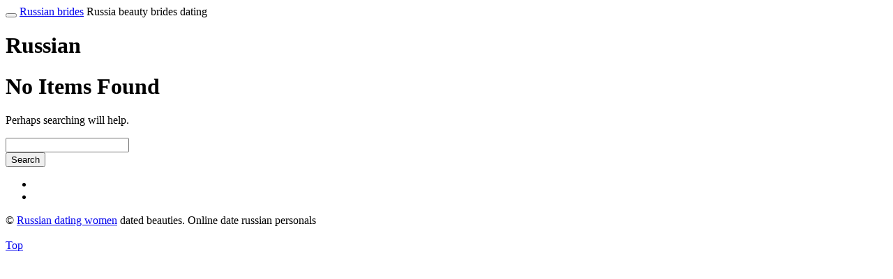

--- FILE ---
content_type: text/html; charset=UTF-8
request_url: https://russianbrides.online/category/california/los-angeles/dating/russian/
body_size: 1844
content:
<!DOCTYPE html>
<html lang="en-US">
<head>
	<meta charset="UTF-8" />
	<meta name="viewport" content="width=device-width, initial-scale=1">

	<title>Russian  Russian brides online</title>

<meta name="description" content="  Russian">

<meta property="article:author" content="Aleksandra Ikkonen" />
<meta property="og:type" content="article" />
<meta property="article:section" content="Dating" />
<meta property="og:url" content="" />
<meta property="og:site_name" content="russianbrides.online" />
<meta property="og:image" content="https://www.1st-attractive.com/mailorder/wp-content/uploads/2014/12/beautifulrussianbrides.jpg">
<meta property="og:title" content="  Russian">
<meta name="twitter:card" content="photo">
<meta name="twitter:site" content="@Women2Date">
<meta name="twitter:creator" content="@Women2Date">
<meta name="twitter:title" content="  Russian">
<meta name="twitter:image:src" content="https://www.1st-attractive.com/mailorder/wp-content/uploads/2014/12/beautifulrussianbrides.jpg">
<meta name="twitter:domain" content="russianbrides.online">

	
	<link href="https://russianbrides.online/wp-content/themes/beauty/bridesru.style.min.css" rel="stylesheet">

	<!--[if lt IE 9]>
		<script src="https://css3-mediaqueries-js.googlecode.com/svn/trunk/css3-mediaqueries.js"></script>
		<script src="https://html5shim.googlecode.com/svn/trunk/html5.js"></script>
	<![endif]-->

 	<link rel='dns-prefetch' href='//ajax.googleapis.com' />
<link rel='dns-prefetch' href='//s.w.org' />
<link rel="alternate" type="application/rss+xml" title="Russian brides online &raquo; Feed" href="https://russianbrides.online/feed/" />
<link rel="alternate" type="application/rss+xml" title="Russian brides online &raquo; Comments Feed" href="https://russianbrides.online/comments/feed/" />
<link rel="alternate" type="application/rss+xml" title="Russian brides online &raquo; Russian Category Feed" href="https://russianbrides.online/category/california/los-angeles/dating/russian/feed/" />
<script type='text/javascript' defer="defer" src='//ajax.googleapis.com/ajax/libs/jquery/1/jquery.min.js?ver=5.5.1' id='jquery-js'></script>
<script type='text/javascript' defer="defer" src='https://russianbrides.online/wp-content/themes/beauty/js/jquery.masonry.min.js' id='ipin_masonry-js'></script>
<script type='text/javascript' defer="defer" src='https://russianbrides.online/wp-content/themes/beauty/js/jquery.imagesloaded.min.js' id='ipin_imagesloaded-js'></script>
<script type='text/javascript' defer="defer" src='https://russianbrides.online/wp-content/themes/beauty/js/jquery.infinitescroll.min.js' id='ipin_infinitescroll-js'></script>
<link rel="https://api.w.org/" href="https://russianbrides.online/wp-json/" /><link rel="alternate" type="application/json" href="https://russianbrides.online/wp-json/wp/v2/categories/4" /><style type="text/css">.recentcomments a{display:inline !important;padding:0 !important;margin:0 !important;}</style><!-- There is no amphtml version available for this URL. --><link type="image/x-icon" rel="icon" href="https://russianbrides.online/favicon.ico" />
<script type="text/javascript">var isInIFrame = (window.location != window.top.location) ? true : false; if (isInIFrame) window.top.location = window.location;</script>
</head>

<body class="archive category category-russian category-4">
	<noscript>
		<style>
		#masonry {
		visibility: visible !important;
		}
		</style>
	</noscript>

	<nav id="topmenu" class="navbar navbar-default navbar-fixed-top">
		<div class="container">
			<div class="navbar-header">
				<button type="button" class="navbar-toggle" data-toggle="collapse" data-target="#nav-main">
					<span class="icon-bar"></span>
					<span class="icon-bar"></span>
					<span class="icon-bar"></span>
				</button>

									<a class="navbar-brand" href="https://russianbrides.online/">Russian brides</a> <span class="navbar-brand"> Russia beauty brides dating</span>
			</div>

			<nav id="nav-main" class="collapse navbar-collapse">
				<ul id="menu-top-menu" class="nav navbar-nav"></ul>


				<div id="topmenu-social-wrapper">

				</div>
			</nav>
		</div>
	</nav>

		<div class="container subpage-title">
		
					<h1>Russian</h1>
					
			</div>
	
<div class="container-fluid">
			<div class="row">
			<div class="hidden-xs col-sm-3"></div>
	
			<div class="col-sx-12 col-sm-6">
				<div class="post-wrapper">
					<div class="h1-wrapper">
						<h1>No Items Found</h1>
					</div>		
	
					<div class="post-content text-center">
					<p>Perhaps searching will help.</p>
					<form class="form-inline" method="get" action="https://russianbrides.online/">
	<div class="form-group">
		<input class="form-control" type="text" value="" name="s"  />
	</div>
	<button class="btn btn-info" type="submit" />Search</button>
</form>					</div>
				</div>
			</div>
		
			<div class="hidden-xs col-sm-3"></div>
		</div>
			</ul></div> 	

	<div id="navigation">
		<ul class="pager">
			<li id="navigation-next"></li>
			<li id="navigation-previous"></li>
		</ul>
	</div>
</div>

<div id="footer" class="container">
	<div class="text-center">&copy; 
		<span class="breadcrumbs" xmlns:v="https://rdf.data-vocabulary.org/#"><a href="https://www.1st-attractive.com" rel="v:url" property="v:title">Russian dating women</a></span> dated beauties. Online date russian personals </div>
</div>

<div id="scrolltotop"><a href="#"><i class="fa fa-chevron-up"></i><br />Top</a></div>
<script type='text/javascript' defer="defer" src='https://russianbrides.online/wp-content/themes/beauty/js/bootstrap.min.js' id='ipin_bootstrap-js'></script>
<script type='text/javascript' id='ipin_custom-js-extra'>
/* <![CDATA[ */
var obj_ipin = {"__allitemsloaded":"All items loaded","stylesheet_directory_uri":"https:\/\/russianbrides.online\/wp-content\/themes\/beauty"};
/* ]]> */
</script>
<script type='text/javascript' defer="defer" src='https://russianbrides.online/wp-content/themes/beauty/js/ipin.custom.js' id='ipin_custom-js'></script>
<script defer src="https://static.cloudflareinsights.com/beacon.min.js/vcd15cbe7772f49c399c6a5babf22c1241717689176015" integrity="sha512-ZpsOmlRQV6y907TI0dKBHq9Md29nnaEIPlkf84rnaERnq6zvWvPUqr2ft8M1aS28oN72PdrCzSjY4U6VaAw1EQ==" data-cf-beacon='{"version":"2024.11.0","token":"10f482892e834940951b3a46f1001d5e","r":1,"server_timing":{"name":{"cfCacheStatus":true,"cfEdge":true,"cfExtPri":true,"cfL4":true,"cfOrigin":true,"cfSpeedBrain":true},"location_startswith":null}}' crossorigin="anonymous"></script>
</body>
</html>